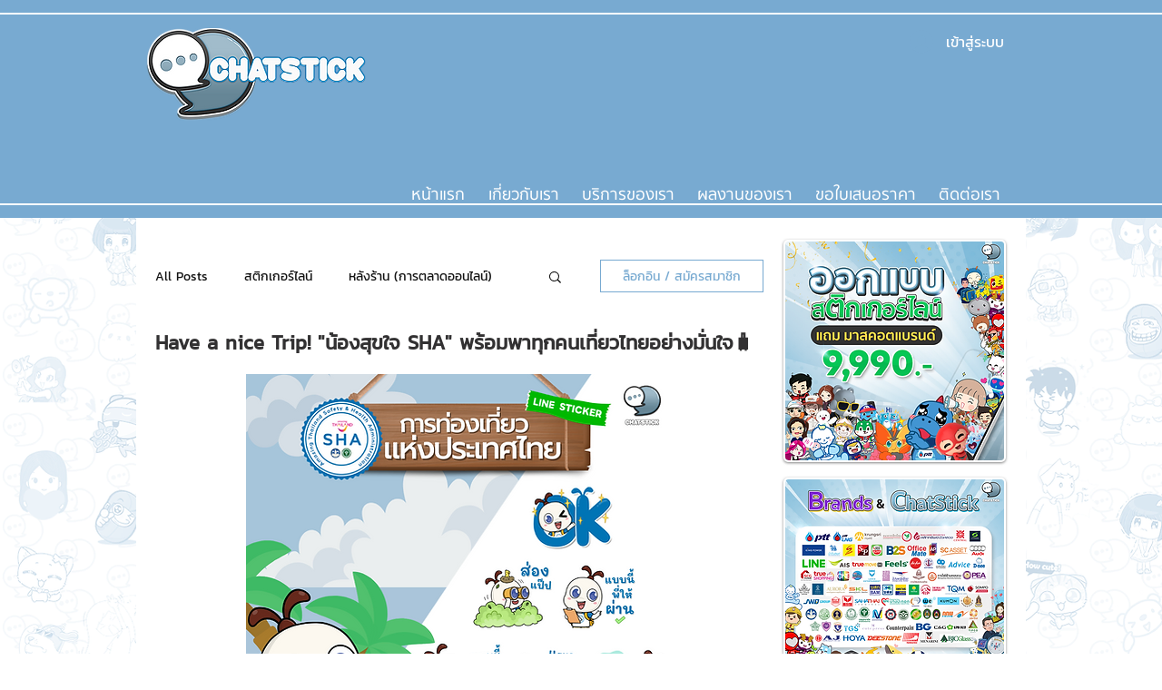

--- FILE ---
content_type: text/html; charset=utf-8
request_url: https://www.google.com/recaptcha/api2/aframe
body_size: 265
content:
<!DOCTYPE HTML><html><head><meta http-equiv="content-type" content="text/html; charset=UTF-8"></head><body><script nonce="1elVLM0db6eZtax1_08mUg">/** Anti-fraud and anti-abuse applications only. See google.com/recaptcha */ try{var clients={'sodar':'https://pagead2.googlesyndication.com/pagead/sodar?'};window.addEventListener("message",function(a){try{if(a.source===window.parent){var b=JSON.parse(a.data);var c=clients[b['id']];if(c){var d=document.createElement('img');d.src=c+b['params']+'&rc='+(localStorage.getItem("rc::a")?sessionStorage.getItem("rc::b"):"");window.document.body.appendChild(d);sessionStorage.setItem("rc::e",parseInt(sessionStorage.getItem("rc::e")||0)+1);localStorage.setItem("rc::h",'1768799661525');}}}catch(b){}});window.parent.postMessage("_grecaptcha_ready", "*");}catch(b){}</script></body></html>